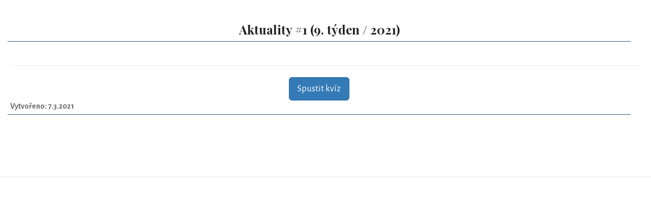

--- FILE ---
content_type: text/html; charset=utf-8
request_url: https://www.mojekvizy.cz/clanek/export?id=721&clanek=kviz
body_size: 4816
content:
<!DOCTYPE html>
<html>
<head>
	<meta charset="utf-8">
        <meta http-equiv="X-UA-Compatible" content="IE=edge">
        <meta name="viewport" content="width=device-width, initial-scale=1">
        
        <link href="/assetsosru/img/favicon.png" rel="icon">
        <link href="/assetsosru/css/bootstrap.min.css" rel="stylesheet">
        <link href="/assetsosru/css/animsition.min.css" rel="stylesheet">
        <link href="/assetsosru/css/font-awesome.min.css" rel="stylesheet">
        <link href="/assetsosru/css/magnific-popup.css" rel="stylesheet">
        <link href="/assetsosru/css/style.css" rel="stylesheet">
        
        <link rel="stylesheet" href="/css/style-20210224.css">
	
        </head>
<body>
	<div id="fb-root"></div>
        <script>(function(d, s, id) {
          var js, fjs = d.getElementsByTagName(s)[0];
          if (d.getElementById(id)) return;
          js = d.createElement(s); js.id = id;
          js.src = 'https://connect.facebook.net/cs_CZ/sdk.js#xfbml=1&version=v3.1&appId=1957677280964490&autoLogAppEvents=1';
          fjs.parentNode.insertBefore(js, fjs);
        }(document, 'script', 'facebook-jssdk'));</script>

         <div class="main-content">
            
            <div class="clearfix"></div>


<div class="page-content">
    <div style="padding: 10px; margin: 5px;">
        <div class="row">
            <main class="col-sm-12 content p_r_40">
                <article style="width: 100%;">


<h3 class="text-center">Aktuality #1 (9. týden / 2021)</h3>
<div class="col-sm-12 quiz-border">
    <div class="quiz-half">
        <button id="kviz-leva" class="btn left-right-icon hide"><img class="img-responsive" src="/images/left-arrow.png"></button>&nbsp;
        <button id="kviz-prava" class="btn left-right-icon hide"><img class="img-responsive" src="/images/right-arrow.png"></button>
    </div>
    <div id="kviz-cas" class="text-center"><div></div><h3></h3></div>
    <div id="kviz-stav" class="text-center"><div></div><h3></h3></div>
    
    <hr class="col-sm-12">
    
    <div id="kviz-prehled" class="col-sm-12 text-center">
        
    </div>
    
    <div id="kviz-odpovedi" class="col-sm-12 text-center">
        <div class="btn-big-margin">
            <button id="kviz-start" class="btn btn-primary btn-lg">Spustit kvíz</button>
        </div>
    </div>
    
        
    <div id="kviz-konec" class="col-sm-12 text-center hide">
        <br><button id="kviz-zobraz" class="btn btn-primary btn-lg">Zobrazit odpovědi</button>
        <br><h3><a href="/rubrika/" target="_blank">Další kvízy</a></h3>
        <br>Dejte přátelům vědět, jak jste dopadli. Povedou si lépe?<br>

        <div class="fb-like" data-href="https://www.mojekvizy.cz/clanek/721/aktuality-1-9-tyden-2021" data-layout="standard" data-action="like" data-size="large" data-show-faces="false" data-share="true"></div>
        
        <div class="ad-both">
<div class="ad-place">
    <script src="https://ssp.seznam.cz/static/js/ssp.js"></script>
    <div id="ssp-zone-124742"></div>
    <script>
    sssp.getAds([
    {
            "zoneId": 124742,			/* unikátní identifikátor reklamní zóny */
            "id": "ssp-zone-124742",	/* ID elementu, do kterého se vypisuje reklama */
            "width": 728,	/* maximální šířka reklamy v zóně */
            "height": 90	/* maximální výška reklamy v zóně */
    }
    ]);
    </script>
</div>        </div>
    </div>
        
    <script src="https://ajax.googleapis.com/ajax/libs/jquery/3.2.1/jquery.min.js"></script>
    <script src="/js/kviz-abc-20250308.js"></script>
    <script type="text/javascript">          
    
    var odpovedi = new Array();
    //dodatecne pridane pro obrazky, ktere se zobrazi po oznaceni odpovedi
    var odpovediObrazky = new Array();
            odpovedi.push(new Array("Kdo se stal novým nástupcem Jarmily Rážové, coby hlavní hygieničky v České republice?","https:\/\/cdn.administrace.tv\/2020\/09\/12\/small_169\/04ffc04266d623eb8c84a67701b9176e.jpg","Důvodem byla údajná nekompetentnost instituce, jak sám kritizoval šéf vládního kabinetu Andrej Babiš.",["Pavla Svrčinová",1],["Eva Zamrazilová",0],["Roman Prymula",0],["Vladimír Černý",0]));
        odpovediObrazky.push("");
            odpovedi.push(new Array("Sezóna české hokejové nejvyšší soutěže se blíží do finále, kdo vyhrál nedávno její základní část?","https:\/\/www.bkboleslav.cz\/\/foto_mbl\/topstory\/budejovice_top_2020_12_22.jpg","HC Sparta Praha získala Prezidentský pohár po 7 letech (2014) a je to její 3. triumf v základní části ligy.",["HC Škoda Plzeň",0],["Mountfield Hradec Králové",0],["HC Sparta Praha",1],["BK Mladá Boleslav",0]));
        odpovediObrazky.push("");
            odpovedi.push(new Array("Kterou německou politickou stranu se rozhodla tento týden sledovat německá kontrarozvědka z důvodu extrémismu?","https:\/\/www.tagesspiegel.de\/images\/bundestag\/25475062\/1-format43.jpg","Německá strana AfD je často spojována s krajní pravicí, což potvrzují i některé výroky členů této strany. Celostátní sledování bylo však zrušeno.",["FDP",0],["PIRATEN",0],["DIE LINKE",0],["AfD",1]));
        odpovediObrazky.push("");
            odpovedi.push(new Array("Které území chtěl prodat slovenský premiér Igor Matovič Rusku za distribuované vakcíny Sputnik?","https:\/\/www.irozhlas.cz\/sites\/default\/files\/styles\/zpravy_otvirak_velky\/public\/uploader\/vrf05173_200624-140355_ako.jpg?itok=hvfvh9X2","Slovenský premiér upřesnil svůj výrok, že se jednalo pouze o vtip. Mnoho lidí však tento výrok pobouřil.",["Západní Slovensko",0],["Košický kraj",0],["Slovenské národní parky",0],["Zakarpatskou Ukrajinu",1]));
        odpovediObrazky.push("");
            odpovedi.push(new Array("Do které země by chtěl expandovat internetový prodejce potravin Rohlík.cz?","https:\/\/cms.globema.pl\/googlecz\/wp-content\/uploads\/sites\/27\/2019\/07\/2019_rohlik.cz_cover.jpg","Tuto strategii nastínil generální ředitel Tomáš Čupr s argumentem, že jde o ekonomicky velmi výhodné prostředí.",["do Finska",0],["na Nový Zéland",0],["do Německa",1],["do Spojených států amerických",0]));
        odpovediObrazky.push("");
            odpovedi.push(new Array("Co se nedávno vydražilo v hodnotě 1.1 milionu korun a bylo symbolem anglického města Londýn?","https:\/\/d15-a.sdn.cz\/d_15\/c_img_E_D\/ETJBqmz.jpeg","S touto ulicí byla spojena i známá liverpoolská kapela The Beatles.",["plakát londýnských voleb z roku 1962",0],["fotka londýnského koloniálu z roku 1911",0],["cedule ulice Abbey Road",1],["semafor z ulice Queens Road",0]));
        odpovediObrazky.push("");
            odpovedi.push(new Array("Tento týden se také slavnostně rozdávala ocenění v podobě Českého lva, kde se tento ceremoniál uskutečnil?","http:\/\/ceskylev.cz\/pict\/content_cz\/face\/373.png","Celý průběh akce proběhla bez diváků. Nejvíce nominací v rámci 28. ročníku udělení filmových cen měl před vyhlášením film Krajina ve stínu.",["v hotelu Cosmpolitan",0],["v Národním divadle",0],["v divadle Hybernia",0],["v Rudolfinu",1]));
        odpovediObrazky.push("");
            odpovedi.push(new Array("Která evropská politická strana opustila tento týden frakci Evropskou lidovou stranu (EPP) v rámci Evropské unie?","https:\/\/www.worldfinance.com\/wp-content\/uploads\/2020\/04\/Hungary_Penal_system.jpg","Fidesz pod vedením Viktora Orbána se postupně s frakcí rozcházel, součástí toho byly rozepře a napjaté vztahy.",["Právo a spravedlnost (Polsko)",0],["Fidesz - Maďarská občanská unie (Maďarsko)",1],["Svobodná demokratická strana (Německo)",0],["Progresívne Slovensko (Slovensko)",0]));
        odpovediObrazky.push("");
            odpovedi.push(new Array("Ve které zemi se po dlouhé době probudila sopka Keilir, která se ozvala několika otřesy?","https:\/\/ct24.ceskatelevize.cz\/sites\/default\/files\/images\/2541346-keilir_distance.jpg","Odborníci varují, že může dojít k silné erupci.",["v Irsku",0],["v Mexiku",0],["v Itálii",0],["na Islandu",1]));
        odpovediObrazky.push("");
            odpovedi.push(new Array("Tento týden se dařilo i v českém tenisu, která česká tenistka ovládla turnaj v Dauhá?","https:\/\/slevomat.sgcdn.cz\/images\/t\/728x364c\/68\/61\/6861322-c1e0e5.jpg","Kvitová porazila Garbiňu Muguruzaovou ve finále po setech 6:2 a 6:1.",["Markéta Vondroušová",0],["Barbora Strýcová",0],["Petra Kvitová",1],["Kristýna Plíšková",0]));
        odpovediObrazky.push("");
    var idKvizu = 715;
    var stavKvizu = 10;
	var soutezniMail = null;
    var skore = 0;
    var odpovezeno = 0;
    var pocetOdpovedi = 0;
    var stylTlacitkaOdpovedi = "";
    var konec = false;
    var ukladatSkore = false;
    var prumerneSkore = 0;
    var cisloOtazky = 0;
    var isExport = true
    var timeout;
    var textOdpovedi = ["Je vidět, že máš přehled v aktualitách tento týden!","Dobrý výsledek, některé události máš v malíku!","Jde to, něco jsi si zapamatoval, něco ne!","Není to špatné, zřejmě sis dal\/a tento týden mediální pauzu!","Nevadí, zřejmě tě v novinách nic moc neoslovilo."];

    // pole odpovedi: 0 - neodpovedel, 1,2,3,4 - oznacena spatne, 11,12,13,14 - oznacena spravne
    var maska = new Array();
    for (var x = 0; x < odpovedi.length; x++){
        maska.push(0);
        pocetOdpovedi++;   
    }
    
    if(67 > 50){
        prumerneSkore = Math.round(((((100/(100*67))*4610)/100) * pocetOdpovedi) * 100)/100;
    }
        
    </script>
    
    <div id="spodek-kvizu"></div>
        <strong>Vytvořeno: 7.3.2021 </strong>
</div>
        
                        

                </article>
                    <div class="width-hundred"> &nbsp;&nbsp;&nbsp;&nbsp;&nbsp;&nbsp;&nbsp; </div>
                <div>
<div class="ad-place">
    <script src="https://ssp.seznam.cz/static/js/ssp.js"></script>
    <div id="ssp-zone-122542"></div>
    <script>
    sssp.getAds([
    {
            "zoneId": 122542,			/* unikátní identifikátor reklamní zóny */
            "id": "ssp-zone-122542",	/* ID elementu, do kterého se vypisuje reklama */
            "width": 970,	/* maximální šířka reklamy v zóně */
            "height": 210	/* maximální výška reklamy v zóně */
    }
    ]);
    </script>
</div>
                </div>    
            </main>
        </div>
    </div>
</div>
        
    
            <br>
         </div>
                    
	<script src="https://code.jquery.com/jquery-3.1.1.min.js"></script>
	<script src="https://nette.github.io/resources/js/netteForms.min.js"></script>

        
        <!-- jQuery (necessary for Bootstrap's JavaScript plugins) -->
        <!--<script src="https://ajax.googleapis.com/ajax/libs/jquery/1.12.4/jquery.min.js"></script>-->
        <!-- Include all compiled plugins (below), or include individual files as needed -->
        <!--<script src="/js/bootstrap.min.js"></script>
        <script src="/js/main.js"></script>
        -->
        
        <script type="text/javascript">
        
        </script>
        <script src="/assetsosru/js/jquery.min.js" type="text/javascript"></script>
        <script src="/assetsosru/js/bootstrap.min.js"></script>
        <script src="/assetsosru/js/animsition.min.js"></script>        
        <script src="/assetsosru/js/jquery.magnific-popup.min.js"></script>       
        <script src="/assetsosru/js/jquery.gridrotator.min.js"></script>    
        <script src="/assetsosru/js/jquery.shuffle.min.js"></script>
        <script src="/assetsosru/js/custom.js"></script>
        
        <script>
            $(document).ready(function () {
                'use strict';
                //Grid content 
                var masonry = new Macy({
                    container: '.grid-content',
                    trueOrder: false,
                    waitForImages: false,
                    useOwnImageLoader: false,
                    debug: true,
                    mobileFirst: true,
                    columns: 1,
                    margin: 30,
                    breakAt: {
                        1200: 2,
                        992: 2,
                        768: 2,
                        480: 2
                    }
                });
            });
        </script>
</body>
</html>

--- FILE ---
content_type: text/css
request_url: https://www.mojekvizy.cz/css/style-20210224.css
body_size: 2264
content:
.alert-success,.alert-danger,.alert-info{
    text-align: center;
    padding: 5px;
    margin: 5px 0px;
    border-radius: 5px;
}

.ad_place,.ad-place{
    width: 100%; 
    text-align: center;
    margin-top: 15px;
    margin-bottom: 15px;
}
.ad-place iframe{
    width: 100%;
    text-align: center;
}

.ad-sportfotbal{
    width: 100%;
    margin-top: 15px;
    margin-bottom: 15px;
}
.ad-sportfotbal img{
    width: 100%;
    height: auto;
}


.cursor-pointer{
    cursor: pointer;
}

.cookies-off{
    width: 100%;
    padding: 10px;
    margin-bottom: 5px;
    text-align: center;
    background: #ddd;
    color: black;
}

.page-content{
    padding-top: 10px;
}

.quizzes{
    width: 100%;
}
.quizzes td{
    padding: 10px;
    border-top: 1px solid #ddd;
}

.filling-quiz{
    border-collapse: collapse;
    margin: 10px;
}
.filling-quiz td, .filling-quiz th{
    border: 1px solid black;
}

.quiz-border{
    border-top: 1px solid #2f587c;
    border-bottom: 1px solid #2f587c;
    padding: 5px;
    margin-bottom: 30px;
}
.quiz-border th{
    text-align: center;
}
.quiz-border h3, .quiz-border h2{
    font-family: 'FontAwesome';
}
#kviz-stav h3,#kviz-cas h3{
    margin-top: 5px;
    margin-bottom: 5px;
}
#kviz-odpovedi{
    padding-left: 0px;
    padding-right: 0px;
}
#kviz-odpovedi{
    padding-left: 0px;
    padding-right: 0px;
}
#kviz-odpovedi .col-sm-6, #kviz-odpovedi .col-sm-4{
    padding: 2px;
}
#kviz-stav{
    width: 25%;
}    
#kviz-cas{
    width: 25%;
}
#kviz-mod{
    width: 50%;
}
#kviz-stav, #kviz-cas, #kviz-mod{
    float: left;
}
.text-napovedy{
    color: #2222cc;
    font-style: italic;
}
.quiz-half{
    width: 50%;
    float: left;
}
.quiz-half input{
    width: 80%;
}        

.quiz .alert{
    width: 100%;
    margin-left: auto;
    margin-right: auto;
    margin-top: 5px;
    margin-bottom: 5px;
}
.quiz{
    display: block;      
    margin: auto;
    width: 100%;
    text-align: center;
}
.quiz img{
    width: 100%;
}
.quiz p{
    font-family: vlastniPismoTucne;
    font-size: 20pt;
    margin-top: 10px;
}

.quiz-border .good-answer{
    background: #83c983;
    -webkit-transition: all 2s linear;
}
.quiz-border .wrong-answer{
    background: #df706d;
    -webkit-transition: all 2s linear;
}

.quiz-border btn{
    color: black;
}

.ground-switch div {
    width: 100%;
    float:left;
    text-align: center;
    padding: 5px;
    border: 2px solid #222;
    border-top-left-radius: 10px;
    border-top-right-radius: 10px;
    border-bottom-left-radius: 10px;
    border-bottom-right-radius: 10px;
    color: #222;
}

.ground-switch div:hover, .ground-switch div:hover h5 {
    background-color: #333;
    color: white;
}
.ground-switch-selected div, .ground-switch-selected h5{
    background-color: #222;
    color: white;
}

.fadeIn {
    -webkit-animation-name: fadeIn;
    animation-name: fadeIn;
    -webkit-animation-duration: 2s;
    animation-duration: 2s;
    -webkit-animation-fill-mode: both;
    animation-fill-mode: both;
}
@-webkit-keyframes fadeIn {
    0% {opacity: 0;}
    100% {opacity: 1;}
}
@keyframes fadeIn {
    0% {opacity: 0;}
    100% {opacity: 1;}
}

.flash-wrong {
    -webkit-animation-name: flashWrong;
    animation-name: flashWrong;
    -webkit-animation-duration: 2s;
    animation-duration: 2s;
    -webkit-animation-fill-mode: both;
    animation-fill-mode: both;
}
@-webkit-keyframes flashWrong {
    0% {background: #dddddd;}
    30% {background: #df706d;}
    70% {background: #df706d;}
    100% {background: #dddddd;}
}
@keyframes flashWrong {
    0% {background: #dddddd;}
    30% {background: #df706d;}
    70% {background: #df706d;}
    100% {background: #dddddd;}
}

.quiz-answer-one{
    white-space: normal;
    width: 100%;
}
.quiz-answer-two{
    white-space: normal;
    margin-left: 0.5%;
    margin-right: 0.5%;
    width: 48%;
}
.quiz-answer-three{
    white-space: normal;
    margin-left: 0.5%;
    margin-right: 0.5%;
    width: 32%;
}
.quiz-answer-four{
    white-space: normal;
    margin-left: 0.5%;
    margin-right: 0.5%;
    width: 24%;
}
.quiz-result{
    width: 100%;
    border: 1px solid black;
    padding: 30px;
    font-weight: bold;
    font-size: 13pt;
    text-align: center;
    margin: 50px 0px;
}
.quiz-result p{
    font-size: 20pt;
}

.create-quiz-info{
    margin: 50px 50px;
    font-size: 22pt;
    text-align: center;
}

.create-quiz-info a{
    margin: 10px;
}

.registration-form{
    width: 100%;
    margin-left: 0%;
}

.mobile-hidden{
    display: none;
}

.width-ten{
    width: 10%;
}
.width-twenty{
    width: 20%;
}
.width-ten button{
    width: 100%;
}
.width-hundred{
    width: 100%;
}

#optional-affix .container, #optional-affix .container .col-sm-8{
    padding-left: 0px;
}

.left-column, .right-column{
    width: 50%;
}

.left-column{
    border-right: 1px solid black;
}

#kviz-stavx h3{
    margin-top: 15px;
}

#kviz-stavx img{
    width: 30px;
    height: 30px;
}

#kviz-odpovedi ul li{
    width: 95%;
    margin: 5px auto;
    border-bottom: 1px solid black;
    border-top: 1px solid transparent;
    list-style: none;
}

#kviz-odpovedi .right-column-sortable ul li{
    width: 95%;
    margin: 5px auto;
    border: 1px solid black;
}

#kviz-odpovedi .right-column-sortable ul li:hover{
    cursor: pointer;
}

.left-column-sortable{
    width: 30%;
} 

.right-column-sortable{
    width: 70%;
}

.sortable-item{
    white-space: nowrap;
    text-overflow: ellipsis;
    overflow: hidden;
}

.sortable-item div{
    white-space: nowrap;
    text-overflow: ellipsis;
    overflow: hidden;
}

.sortable-quiz-right{
    color: #212529;
    background: #2ECC71;
}

.sortable-quiz-good{
    color: #212529;
    background: #62dd96;
}

.sortable-quiz-ok{
    color: #212529;
    background: #ABEBC6;
}

.sortable-quiz-wrong{
    color: #212529;
    background: #F1948A;
}

.sortable-chosen{
    width: 95%;
    margin: 5px auto;
    border: 1px solid black;
    opacity: 0.5;
    background: #f3ecec;
}

.sortable-drag{
    width: 95%;
    margin: 5px auto;
    border: 1px solid black;
    background: #dfd5d5; 
}

.connection-quiz-btn-img{
    width: 100px;
    height: 100px;
}

.connection-quiz-btn, .connection-quiz-btn-img, .selection-quiz-btn {
    background: #dddddd;
    border: 1px solid #dddddd;
    border-radius: 10px;
    padding: 5px 10px;
    margin: 10px;
    -webkit-transition: all 0.5s linear;
}

.connection-quiz-btn.selected-button, .connection-quiz-btn-img.selected-button{
    border: 1px solid black;
    background: #88cffb;
    -webkit-transition: all 0.5s linear;
}

.connection-quiz-btn:disabled, .connection-quiz-btn-img:disabled{
    background: #83c983;
    -webkit-transition: all 1s linear;
}

.selection-quiz-btn.fade-in-correct{
    background: #83c983;
    -webkit-transition: all 1s linear;
}

.selection-quiz-btn.fade-in-wrong{
    background: #df706d;
    -webkit-transition: all 1s linear;
}

.filling-quiz-image{
    background-repeat: no-repeat;
    background-size: auto 100%;
    background-position: center;
    vertical-align: bottom;
    border: 1px solid white;
    height: 200px;
    padding-top: 0%;
    padding-bottom: 60%;
    font-size: 18pt;
}

.article-preview-small{
    background-repeat: repeat;
    background-size: auto 100%;
    background-position: center;
    vertical-align: center;
    height: 100%;
    padding-top: 100%;
    -moz-transition: all 0.3s;
    -webkit-transition: all 0.3s;
    transition: all 0.3s;
}
.article-preview-small:hover{
    -moz-transform: scale(1.03);
    -webkit-transform: scale(1.03);
    transform: scale(1.03);
}

.article-preview-small h3{
    background-color: rgba(51, 107, 154, 0.8);
    padding: 5px;
    margin: 0px;
    color: white;
    text-shadow: -1px 0 black, 0 1px black, 1px 0 black, 0 -1px black;
}

.mas-item figure{
    height: 100%;
}

.article-main-image {
    margin-left: auto;
    margin-right: auto;
    max-width: 600px;
}

@media screen and (max-width: 420px) {
    .width-ten button{
        font-size: 10pt;
        padding: 2px; 
    }
    
}


.success-answer{
    background-color: green;
}

.left-right-icon{
    margin-top: 10px;
    width: 50px;
}

#swap-affix{
    position: fixed;
    top: 40%;
    left: 0px;
    z-index: 10;
    background-color: red; 
}
#swap-affix img{
    width: 20px;
}
#swap-affix button{
    border: 1px solid black;
}

.my-affix-on{
    width: 100%;
    position: fixed;
    top: 55px;
    left: 0px;
    background: white;
    border-bottom: 1px solid #2f587c;
    z-index: 20;
}

.my-affix-on-export{
    width: 100%;
    position: fixed;
    top: 0px;
    left: 0px;
    background: white;
    border-bottom: 1px solid #2f587c;
    z-index: 20;
}

.latest_articles article
{
    float: left;
    width: 100%;
    height: 400px;
    margin-bottom: 10px;
}

.article-background-image{
    height: 300px;
    background-position: center center;
    background-repeat: no-repeat;
    background-size: cover;
    -webkit-background-size: cover;
    -moz-background-size: cover;
    -o-background-size: cover;
    overflow-y: hidden;
}

@media screen and (min-width: 360px) {

    .rating > label:before { 
        font-size: 2.25em;
    }
    #result-rating .rating{
        width: 262px;
    }
}
@media screen and (min-width: 415px) {
    
    .quiz-switch div{
        border-bottom-left-radius: 0px;
        border-bottom-right-radius: 0px;
        width: 25%;
    }
    .ground-switch div{
        border-bottom-left-radius: 0px;
        border-bottom-right-radius: 0px;
        width: 33.33333333333%;
    }
    .connection-quiz-btn-img{
        width: 120px;
        height: 120px;
    }
    
}
@media screen and (min-width: 480px) {

    .quiz, .quiz img, .quiz .alert{
        width: 90%;
    }
    .quiz ul{
        margin-left: 3%;
        width: 100%;
    }
    .quiz ul li label{
        font-size: 9pt;
    }
    .my-affix-on, .my-affix-on-export{
        padding-left: 20px;
    }
    .rating > label:before { 
        font-size: 2.25em;
    }
    #result-rating .rating{
        width: 242px;
    }
    .filling-quiz-image{
        height: 240px;
        padding-top: 10%;
        padding-bottom: 50%;
    }
    .registration-form{
        width: 80%;
        margin-left: 10%;
    }
    .connection-quiz-btn-img{
        width: 150px;
        height: 150px;
    }
}

@media screen and (min-width: 600px) {
    .latest_articles article
    {
        width: 40%;
        margin: 3% 5%;
        height: 300px;
        overflow-y: auto;
    }
    .article-background-image{
        height: 200px;
    }
    .quiz, .quiz img, .quiz .alert{
        width: 90%;
    }   
    .quiz ul{
        margin-left: 3%;
        width: 100%;
    }
    .quiz ul li label{
        font-size: 10pt;
    }
    #kviz-stav{
        width: 33%;
    }
    #kviz-cas{
        width: 17%;
    }
    .mobile-hidden{
        display: none;
    }
    .desktop-hidden{
        display: block;
    }
    .rating > label:before { 
        font-size: 2.25em;
    }
    #result-rating .rating{
        width: 292px;
    }
    
}
@media screen and (min-width: 768px) {
    .quiz, .quiz img, .quiz .alert{
        width: 95%;
    }   
    .quiz ul{
        margin-left: 10px;
        width: 103%;
    }
    .quiz ul li label{
        font-size: 9pt;
    }

    .mobile-hidden{
        display: block;
    }
    .desktop-hidden{
        display: none;
    }
    .rating > label:before { 
        font-size: 1.5em;
    }
    #result-rating .rating{
        width: 155px;
    }
    .my-affix-on{
        top: 55px;
    }
    .filling-quiz-image{
        height: 270px;
        font-size: 22pt;
    }
    .registration-form{
        width: 50%;
        margin-left: 25%;
    }
    .left-column-sortable{
        width: 20%;
    }
    .right-column-sortable{
        width: 80%;
    }
}
@media screen and (min-width: 992px) {
   
    .quiz, .quiz img, .quiz .alert{
        width: 90%;
    }   
    .quiz ul{
        margin-left: 20px;
        width: 100%;
    }
    .quiz ul li label{
        font-size: 10pt;
    }
    #kviz-stav, #kviz-cas{
        width: 25%;
    }
    #kviz-mod{
        width: 50%;
    }
    .rating > label:before { 
        font-size: 2.25em;
    }
    #result-rating .rating{
        width: 205px;
    }
    .my-affix-on{
        top: 77px;
    }
    .filling-quiz-image{
        font-size: 25pt;
    }
    .connection-quiz-btn-img{
        width: 100px;
        height: 100px;
    }

}
@media screen and (min-width: 1200px) {
    
    .quiz, .quiz img, .quiz .alert{
        width: 85%;
    }   
    .quiz ul{
        margin-left: 45px;
        width: 93%;
    }
    .quiz ul li label{
        font-size: 11pt;
    }
    .rating > label:before { 
        font-size: 2.25em;
    }
    #result-rating .rating{
        width: 225px;
    }
    .filling-quiz-image{
        font-size: 30pt;
        padding-top: 15%;
        padding-bottom: 45%;
    }
    .connection-quiz-btn-img{
        width: 130px;
        height: 130px;
    }
}



--- FILE ---
content_type: application/javascript
request_url: https://www.mojekvizy.cz/js/kviz-abc-20250308.js
body_size: 1925
content:
function ulozVysledek(result) {
    var xmlhttp = new XMLHttpRequest();
    xmlhttp.onreadystatechange = function() {

    }
    if(stavKvizu < 0){
        if(result == 100){
            xmlhttp.open("POST", "../aktivujkviz.php", true);
            xmlhttp.setRequestHeader("Content-type","application/x-www-form-urlencoded");
            xmlhttp.send("idquiz="+idKvizu);
            $('#zatim-neotestovano div').html("<h2 class=\"text-center\">Skvěle! Kvíz byl správně otestován.</h2>");
        }
         
    }
    else{
        if(isExport == true){
            xmlhttp.open("POST", "../zapisvysledekexport.php", true);
            xmlhttp.setRequestHeader("Content-type","application/x-www-form-urlencoded");
            xmlhttp.send("value="+result+"&idquiz="+idKvizu); 
        }
        else{
            xmlhttp.open("POST", "../zapisvysledek.php", true);
            xmlhttp.setRequestHeader("Content-type","application/x-www-form-urlencoded");
            xmlhttp.send("value="+result+"&idquiz="+idKvizu);
        }

	if(soutezniMail != '')
{
	xmlhttp.open("POST", "../zapisvysledekmail.php", true);
            xmlhttp.setRequestHeader("Content-type","application/x-www-form-urlencoded");
            xmlhttp.send("value="+result+"&idquiz="+idKvizu+"&mail="+soutezniMail);

}

    }   
}

function vypisStav(){
    $('#kviz-stav h3').html("Otázka " + (cisloOtazky+1) + "/" + pocetOdpovedi);
}

function vyberOtazku(x){
    clearTimeout(timeout);
    if(x <= odpovezeno){
        cisloOtazky = x;
        vypisKviz();
    }
}

function vyberOdpoved(x){
    if(maska[cisloOtazky] > 0 || cisloOtazky > odpovezeno){
        
    }
    else if(odpovedi[cisloOtazky][x][1] == 1){
        ++odpovezeno;
        ++skore;
        maska[cisloOtazky] = x - 2 + 10;
        $('.ans'+x).addClass("good-answer");
        if(odpovedi[cisloOtazky][2] != ""){
            $('#kviz-odpovedi table tr.quiz-before-info-row').after("<tr class=\"fadeIn\"><td colspan=\"2\"><div class=\"alert-info\">"+odpovedi[cisloOtazky][2]+"</div></td></tr>");
        }
    }
    else{
        ++odpovezeno;
        maska[cisloOtazky] = x - 2;
        $('.ans'+x).addClass("wrong-answer");
        for(var i = 3; i < (odpovedi[cisloOtazky].length); i++){
            if(odpovedi[cisloOtazky][i][1] == 1){
                $('.ans'+i).addClass("good-answer");
            }
        }
        if(odpovedi[cisloOtazky][2] != ""){
            $('#kviz-odpovedi table tr.quiz-before-info-row').after("<tr class=\"fadeIn\"><td colspan=\"2\"><div class=\"alert-info\">"+odpovedi[cisloOtazky][2]+"</div></td></tr>");
        }
    }
    
    if(odpovediObrazky[cisloOtazky] != ""){
        $('#kviz-odpovedi .quiz-before-info-row td').html("<div class=\"filling-quiz-image\" style=\"background-image: url('"+odpovediObrazky[cisloOtazky]+"');\"></div>");
    }
    
    vypisPrehled();
    
    var delkaTimeoutu = 2000;
    console.log(odpovedi[cisloOtazky][2].length);
    if(odpovedi[cisloOtazky][2].length > 10 && odpovedi[cisloOtazky][2].length <= 30){
        delkaTimeoutu = 3000;
    }
    else if(odpovedi[cisloOtazky][2].length > 30 && odpovedi[cisloOtazky][2].length <= 80){
        delkaTimeoutu = odpovedi[cisloOtazky][2].length * 100;
    }
    else if(odpovedi[cisloOtazky][2].length > 80){
        delkaTimeoutu = odpovedi[cisloOtazky][2].length * 80;
    }
    else if(odpovedi[cisloOtazky][2].length == 0 && odpovediObrazky[cisloOtazky] != ""){
        delkaTimeoutu = 3000; 
    }
    
    clearTimeout(timeout);
    if(odpovezeno == pocetOdpovedi){
        timeout = setTimeout(function(){ vypisVysledek(); }, delkaTimeoutu);
    }
    else{
        timeout = setTimeout(function(){ vyberOtazku(odpovezeno); }, delkaTimeoutu);
    }   
}

function vypisPrehled(){
    $('#kviz-prehled').html("");
    var min = 0;
    var max = pocetOdpovedi;
    var codeText = "<table class=\"width-hundred\"><tr>";
    
    if(pocetOdpovedi < 10){
        min = 0;
        max = pocetOdpovedi;
    }
    else if(cisloOtazky < 5){
       min = 0; 
       max = 9;
    }
    else if(cisloOtazky > (pocetOdpovedi - 5)){
        min = pocetOdpovedi - 9; 
        max = pocetOdpovedi;
    }
    else{
        min = cisloOtazky - 4;
        max = cisloOtazky + 5;
    }
    
    for(var x = min; x < max; x++){
        if(x == cisloOtazky){
            if(maska[x] > 0 && maska[x] < 10){
                codeText = codeText + "<td class=\"width-ten\"><button style=\"border:1px solid black\" class=\"btn btn-danger\" onclick=\"vyberOtazku("+x+")\">" + (x + 1) + "</button></td>";
            }
            else if(maska[x] > 10){
                codeText = codeText + "<td class=\"width-ten\"><button style=\"border:1px solid black\" class=\"btn btn-success\" onclick=\"vyberOtazku("+x+")\">" + (x + 1) + "</button></td>";
            }
            else{
                codeText = codeText + "<td class=\"width-ten\"><button class=\"btn btn-default\" onclick=\"vyberOtazku("+x+")\">" + (x + 1) + "</button></td>";
            }

        }
        else if(maska[x] > 0 && maska[x] < 10){
            codeText = codeText + "<td class=\"width-ten\"><button class=\"btn btn-danger\" onclick=\"vyberOtazku("+x+")\">" + (x + 1) + "</button></td>";
        }
        else if(maska[x] > 10){
            codeText = codeText + "<td class=\"width-ten\"><button class=\"btn btn-success\" onclick=\"vyberOtazku("+x+")\">" + (x + 1) + "</button></td>";
        }
        else{
            codeText = codeText + "<td class=\"width-ten\"><button class=\"btn btn-default\" onclick=\"vyberOtazku("+x+")\">" + (x + 1) + "</button></td>";
        }
        
    }
    var codeText = codeText + "</tr></table>";

    $('#kviz-prehled').append(codeText);

}

function vypisKviz(){    
    $('#kviz-odpovedi').html("");
        
    $('#kviz-odpovedi').append("<div class=\"col-sm-12\"><table class=\"table table-bordered text-center\"></table></div>");
       
    if(odpovedi[cisloOtazky][1] === ''){
        $('#kviz-odpovedi table:last').append("<tr class=\"quiz-before-info-row\"><td colspan=\"2\"><div class=\"text-center\"><h3>"+odpovedi[cisloOtazky][0]+"</h3></div></tr>");
        
        if(maska[cisloOtazky] > 0 && odpovediObrazky[cisloOtazky] != ""){
            $('#kviz-odpovedi table:last').append("<tr class=\"quiz-before-info-row\"><td colspan=\"2\"><div class=\"filling-quiz-image\" style=\"background-image: url('"+odpovediObrazky[cisloOtazky]+"');\"></div></td></tr>");
        }
        
        if(maska[cisloOtazky] > 0){
            if(odpovedi[cisloOtazky][2] != ""){
                $('#kviz-odpovedi table:last').append("<tr ><td colspan=\"2\"><div class=\"alert-info\">"+odpovedi[cisloOtazky][2]+"</div></td></tr>");            
            }
            for(var i = 3; i < (odpovedi[cisloOtazky].length); i++){
                if(odpovedi[cisloOtazky][i][1] == 1){
                    $('#kviz-odpovedi table:last').append("<tr><td colspan=\"2\"><button class=\"btn btn-lg quiz-answer-one good-answer\">"+odpovedi[cisloOtazky][i][0]+"</button></tr>");     
                }
                else if(maska[cisloOtazky] < 10 && i == (maska[cisloOtazky] + 2)){
                    $('#kviz-odpovedi table:last').append("<tr><td colspan=\"2\"><button class=\"btn btn-lg quiz-answer-one wrong-answer\">"+odpovedi[cisloOtazky][i][0]+"</button></tr>");     
                }
                else{
                    $('#kviz-odpovedi table:last').append("<tr><td colspan=\"2\"><button class=\"btn btn-lg quiz-answer-one\">"+odpovedi[cisloOtazky][i][0]+"</button></tr>");     
                }
            }
        }
        else{
            for(var i = 3; i < (odpovedi[cisloOtazky].length); i++){
                $('#kviz-odpovedi table:last').append("<tr><td colspan=\"2\"><button class=\"btn btn-lg quiz-answer-one ans"+i+"\" onclick=\"vyberOdpoved("+(i)+")\">"+odpovedi[cisloOtazky][i][0]+"</button></tr>");   
            }
        }
        
    }
    else {
        $('#kviz-odpovedi table:last').append("<tr><td colspan=\"2\"><div class=\"text-center\"><h3>"+odpovedi[cisloOtazky][0]+"</h3></div></tr>");
        
        if(maska[cisloOtazky] > 0 && odpovediObrazky[cisloOtazky] != ""){
            $('#kviz-odpovedi table:last').append("<tr class=\"quiz-before-info-row\"><td colspan=\"2\"><div class=\"filling-quiz-image\" style=\"background-image: url('"+odpovediObrazky[cisloOtazky]+"');\"></div></td></tr>");
        }
        else{
            $('#kviz-odpovedi table:last').append("<tr class=\"quiz-before-info-row\"><td colspan=\"2\"><div class=\"filling-quiz-image\" style=\"background-image: url('"+odpovedi[cisloOtazky][1]+"');\"></div></td></tr>");
        }
        
        stylTlacitkaOdpovedi = "";
        if(odpovedi[cisloOtazky].length == 7){
            stylTlacitkaOdpovedi = "quiz-answer-four";
        }
        else if(odpovedi[cisloOtazky].length == 6){
            stylTlacitkaOdpovedi = "quiz-answer-three";
        }
        else{
            stylTlacitkaOdpovedi = "quiz-answer-two";
        }
        var moznosti = "";
        if(maska[cisloOtazky] > 0){
            if(odpovedi[cisloOtazky][2] != ""){
                $('#kviz-odpovedi table:last').append("<tr ><td colspan=\"2\"><div class=\"alert-info\">"+odpovedi[cisloOtazky][2]+"</div></td></tr>");
            }
            for(var i = 3; i < (odpovedi[cisloOtazky].length); i++){
                if(odpovedi[cisloOtazky][i][1] == 1){
                    moznosti = moznosti + "<button class=\"btn btn-lg "+stylTlacitkaOdpovedi+" good-answer\")\">"+odpovedi[cisloOtazky][i][0]+"</button>";
                }
                else if(maska[cisloOtazky] < 10 && i == (maska[cisloOtazky] + 2)){
                    moznosti = moznosti + "<button class=\"btn btn-lg "+stylTlacitkaOdpovedi+" wrong-answer\")\">"+odpovedi[cisloOtazky][i][0]+"</button>";
                }
                else{
                    moznosti = moznosti + "<button class=\"btn btn-lg "+stylTlacitkaOdpovedi+"\">"+odpovedi[cisloOtazky][i][0]+"</button>";
                }
            }
        }
        else{
            for(var i = 3; i < (odpovedi[cisloOtazky].length); i++){
                moznosti = moznosti + "<button class=\"btn btn-lg "+stylTlacitkaOdpovedi+" ans"+i+"\" onclick=\"vyberOdpoved("+(i)+")\">"+odpovedi[cisloOtazky][i][0]+"</button>";
            }
        }
        $('#kviz-odpovedi table:last').append("<tr><td colspan=\"2\">"+moznosti+"</td></tr>");
    }
    
    vypisPrehled();
    vypisStav();
}      

function vypisVysledek(){
    var vysledek = skore + "/" + pocetOdpovedi;
    var vysledekProcent = Math.round((100/pocetOdpovedi) * skore);
    var vysledekText = "";
    if(vysledekProcent >= 80) vysledekText = textOdpovedi[0];
    else if(vysledekProcent >= 60) vysledekText = textOdpovedi[1];
    else if(vysledekProcent >= 40) vysledekText = textOdpovedi[2];
    else if(vysledekProcent >= 20) vysledekText = textOdpovedi[3];
    else vysledekText = textOdpovedi[4];
    $('#kviz-odpovedi').addClass("hide");
    $('#kviz-stav div').addClass("hide");
    $('#kviz-konec').removeClass("hide").addClass("show");
    
    if(prumerneSkore > 0){
        $('#kviz-konec').prepend("<h2>Výsledek: " + vysledek + "</h2>Průměr: "+prumerneSkore + "/" + pocetOdpovedi + "<h3>" + vysledekText + "</h3>");
    }
    else{
       $('#kviz-konec').prepend("<h2>Výsledek: " + vysledek + "</h2><h3>" + vysledekText + "</h3>"); 
    } 
    
    ulozVysledek(Math.round((100/pocetOdpovedi) * skore));
}  

function vypisKvizKonec(){
    vypisKviz();
}

$(document).ready(function() {
    //vypisStav(false);
    $("#kviz-zobraz").click(function() {
        $('#kviz-konec').removeClass("show").addClass("hide");
        $('#kviz-odpovedi').removeClass("hide").addClass("show");
        $('#kviz-prehled').removeClass("hide").addClass("show");
        $('#kviz-pokus').removeClass("show").addClass("hide");
        cisloOtazky = 0;
        konec = true;
        vypisKviz();     
    });
    
    $("#kviz-start").click(function() {
        $('#kviz-leva').removeClass("hide");
        $('#kviz-prava').removeClass("hide");
        vypisKviz();
        
        $("#kviz-leva").click(function() { 
            clearTimeout(timeout);
            cisloOtazky = cisloOtazky - 1;
            if(cisloOtazky < 0) {
                if(konec == true){
                    cisloOtazky = odpovezeno-1;
                }
                else{
                    cisloOtazky = odpovezeno;
                }        
            }
            vypisKviz();
        });
        $("#kviz-prava").click(function() {
            clearTimeout(timeout);
            if(cisloOtazky < odpovezeno){
                cisloOtazky = cisloOtazky + 1;
                if(cisloOtazky >= pocetOdpovedi) cisloOtazky = 0;
                vypisKviz();
            }
        });
    });
    
    
});